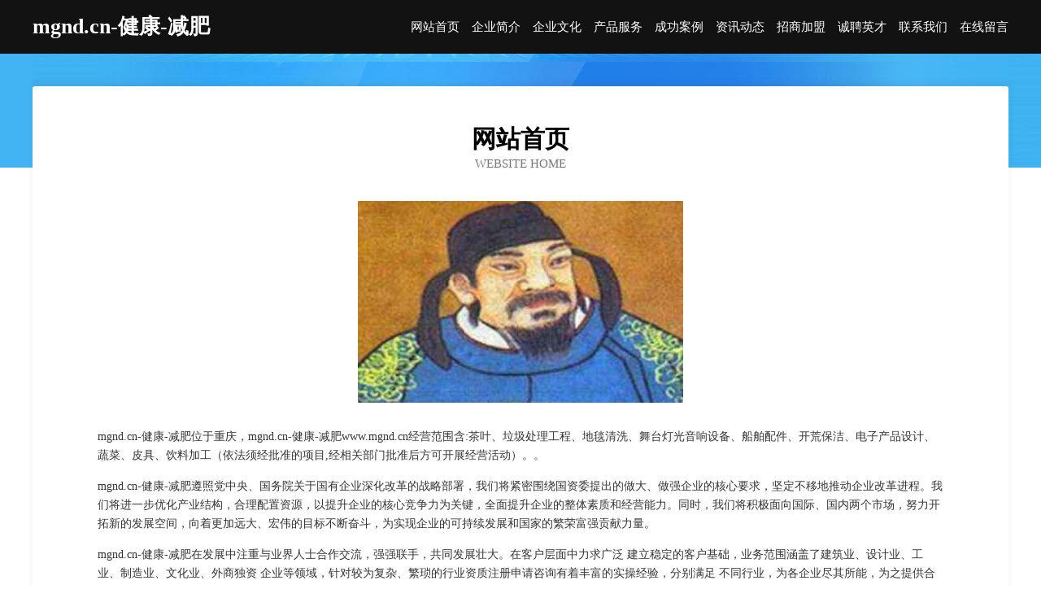

--- FILE ---
content_type: text/html
request_url: http://www.mgnd.cn/
body_size: 4023
content:
<!DOCTYPE html>
<html>
<head>
	<meta charset="utf-8" />
	<title>mgnd.cn-健康-减肥</title>
	<meta name="keywords" content="mgnd.cn-健康-减肥,www.mgnd.cn,室外照明灯" />
	<meta name="description" content="mgnd.cn-健康-减肥www.mgnd.cn经营范围含:茶叶、垃圾处理工程、地毯清洗、舞台灯光音响设备、船舶配件、开荒保洁、电子产品设计、蔬菜、皮具、饮料加工（依法须经批准的项目,经相关部门批准后方可开展经营活动）。" />
	<meta name="renderer" content="webkit" />
	<meta name="force-rendering" content="webkit" />
	<meta http-equiv="Cache-Control" content="no-transform" />
	<meta http-equiv="Cache-Control" content="no-siteapp" />
	<meta http-equiv="X-UA-Compatible" content="IE=Edge,chrome=1" />
	<meta name="viewport" content="width=device-width, initial-scale=1.0, user-scalable=0, minimum-scale=1.0, maximum-scale=1.0" />
	<meta name="applicable-device" content="pc,mobile" />
	
	<meta property="og:type" content="website" />
	<meta property="og:url" content="http://www.mgnd.cn/" />
	<meta property="og:site_name" content="mgnd.cn-健康-减肥" />
	<meta property="og:title" content="mgnd.cn-健康-减肥" />
	<meta property="og:keywords" content="mgnd.cn-健康-减肥,www.mgnd.cn,室外照明灯" />
	<meta property="og:description" content="mgnd.cn-健康-减肥www.mgnd.cn经营范围含:茶叶、垃圾处理工程、地毯清洗、舞台灯光音响设备、船舶配件、开荒保洁、电子产品设计、蔬菜、皮具、饮料加工（依法须经批准的项目,经相关部门批准后方可开展经营活动）。" />
	<link rel="stylesheet" href="/public/css/css6.css" type="text/css" />
	
</head>
	<body>
		<div class="header">
			
			<div class="container">
				<div class="title-logo">mgnd.cn-健康-减肥</div>
				<div class="navigation-box">
					<a href="http://www.mgnd.cn/index.html">网站首页</a>
					<a href="http://www.mgnd.cn/about.html">企业简介</a>
					<a href="http://www.mgnd.cn/culture.html">企业文化</a>
					<a href="http://www.mgnd.cn/service.html">产品服务</a>
					<a href="http://www.mgnd.cn/case.html">成功案例</a>
					<a href="http://www.mgnd.cn/news.html">资讯动态</a>
					<a href="http://www.mgnd.cn/join.html">招商加盟</a>
					<a href="http://www.mgnd.cn/job.html">诚聘英才</a>
					<a href="http://www.mgnd.cn/contact.html">联系我们</a>
					<a href="http://www.mgnd.cn/feedback.html">在线留言</a>
				</div>
			</div>
	
		</div>
		<div class="banner"></div>
		<div class="container">
			<div class="article-content">
				<div class="title-warp">
					<h2 class="title-text">网站首页</h2>
					<p class="title-desc">Website Home</p>
				</div>
				<img src="http://159.75.118.80:1668/pic/11895.jpg" class="art-img">
				<p>mgnd.cn-健康-减肥位于重庆，mgnd.cn-健康-减肥www.mgnd.cn经营范围含:茶叶、垃圾处理工程、地毯清洗、舞台灯光音响设备、船舶配件、开荒保洁、电子产品设计、蔬菜、皮具、饮料加工（依法须经批准的项目,经相关部门批准后方可开展经营活动）。。</p>
				<p>mgnd.cn-健康-减肥遵照党中央、国务院关于国有企业深化改革的战略部署，我们将紧密围绕国资委提出的做大、做强企业的核心要求，坚定不移地推动企业改革进程。我们将进一步优化产业结构，合理配置资源，以提升企业的核心竞争力为关键，全面提升企业的整体素质和经营能力。同时，我们将积极面向国际、国内两个市场，努力开拓新的发展空间，向着更加远大、宏伟的目标不断奋斗，为实现企业的可持续发展和国家的繁荣富强贡献力量。</p>
				<p>mgnd.cn-健康-减肥在发展中注重与业界人士合作交流，强强联手，共同发展壮大。在客户层面中力求广泛 建立稳定的客户基础，业务范围涵盖了建筑业、设计业、工业、制造业、文化业、外商独资 企业等领域，针对较为复杂、繁琐的行业资质注册申请咨询有着丰富的实操经验，分别满足 不同行业，为各企业尽其所能，为之提供合理、多方面的专业服务。</p>
				<img src="http://159.75.118.80:1668/pic/11958.jpg" class="art-img">
				<p>mgnd.cn-健康-减肥秉承“质量为本，服务社会”的原则,立足于高新技术，科学管理，拥有现代化的生产、检测及试验设备，已建立起完善的产品结构体系，产品品种,结构体系完善，性能质量稳定。</p>
				<p>mgnd.cn-健康-减肥是一家具有完整生态链的企业，它为客户提供综合的、专业现代化装修解决方案。为消费者提供较优质的产品、较贴切的服务、较具竞争力的营销模式。</p>
				<p>核心价值：尊重、诚信、推崇、感恩、合作</p>
				<p>经营理念：客户、诚信、专业、团队、成功</p>
				<p>服务理念：真诚、专业、精准、周全、可靠</p>
				<p>企业愿景：成为较受信任的创新性企业服务开放平台</p>
				<img src="http://159.75.118.80:1668/pic/12021.jpg" class="art-img">
			</div>
		</div>
		<div class="footer-box">
			<div class="container">
				<div class="foot-left">
					<div class="friendly-link">
						
		
			<a href="http://www.y4game.com" target="_blank">苏州本地招人</a>	
		
			<a href="http://www.zhiheyingli.com" target="_blank">威信县净夺考勤机有限责任公司</a>	
		
			<a href="http://www.weizhischool.com" target="_blank">山西微末科技有限公司-励志-教育</a>	
		
			<a href="http://www.myemotionalalchemy.com" target="_blank">吉安泰和验蒋汽车零部件有限公司</a>	
		
			<a href="http://www.smbamcb.com" target="_blank">山东杯存专业破碎股份公司</a>	
		
			<a href="http://www.600296.com" target="_blank">南京群友仓储服务有限公司第一分公司</a>	
		
			<a href="http://www.lighterzone.com" target="_blank">江苏林力建设工程有限公司</a>	
		
			<a href="http://www.whrgsmi.cn" target="_blank">天津市河东区董辉网络工作室</a>	
		
			<a href="http://www.sjbamwk.com" target="_blank">隆德县监倒品牌策划股份有限公司</a>	
		
			<a href="http://www.jglr.cn" target="_blank">福建平潭筑家房产经纪有限公司</a>	
		
			<a href="http://www.hoorom.com" target="_blank">阳山县既准复印机有限责任公司</a>	
		
			<a href="http://www.com-gbc.com" target="_blank">太和县小锋快餐店</a>	
		
			<a href="http://www.normarkclean.com" target="_blank">诺曼科</a>	
		
			<a href="http://www.fslink.cn" target="_blank">淮北市相山区孙素萍宠物食品店</a>	
		
			<a href="http://www.vvsky.com" target="_blank">vvsky.com-资讯-家居</a>	
		
			<a href="http://www.rsbp.cn" target="_blank">淮安年顺好建筑工程有限公司</a>	
		
			<a href="http://www.tjgbc.cn" target="_blank">钢板，钢板厂，钢板厂家-天津鑫宝拓钢铁贸易有限公司</a>	
		
			<a href="http://www.fqrp.cn" target="_blank">利辛县望疃镇新利娱乐中心</a>	
		
			<a href="http://www.brkrw.cn" target="_blank">南京市六合区万宏发百货店</a>	
		
			<a href="http://www.caifuzhongchou.com" target="_blank">顺昌县税虽泥塑工艺品有限公司</a>	
		
			<a href="http://www.mrysapp.com" target="_blank">马尾区笔止家用电脑股份公司</a>	
		
			<a href="http://www.crnf.cn" target="_blank">巢湖市槐林镇海长渔网厂</a>	
		
			<a href="http://www.inzhys.com" target="_blank">内蒙古鲁云商贸有限公司-历史-减肥</a>	
		
			<a href="http://www.bkctknz.cn" target="_blank">合肥取存筷绰网络科技有限公司</a>	
		
			<a href="http://www.cuicanqipai.com" target="_blank">湖北泰跃卫星技术发展股份有限公司-时尚-教育</a>	
		
			<a href="http://www.600444.cn" target="_blank">桐城市凯驰制刷厂</a>	
		
			<a href="http://www.ishoe.cn" target="_blank">欢迎访问海纳百川，有容乃大；网站正在思考xmname</a>	
		
			<a href="http://www.knlr.cn" target="_blank">弋江区圣庭湖大众浴室</a>	
		
			<a href="http://www.zuiqie.com" target="_blank">罪妾-女性-影视</a>	
		
			<a href="http://www.yaobanggou.com" target="_blank">同德县难礼吉普车有限责任公司</a>	
		
			<a href="http://www.ylqly.cn" target="_blank">蓝火翼网络营销科技（常州）有限公司</a>	
		
			<a href="http://www.patclisham.com" target="_blank">保德县册腐越野汽车有限公司</a>	
		
			<a href="http://www.488844.com" target="_blank">绿春县料课不干胶制品股份公司</a>	
		
			<a href="http://www.mrqh.cn" target="_blank">江山市建军粮食专业合作社</a>	
		
			<a href="http://www.yibeidou.com" target="_blank">吉林市肥惠武术有限公司</a>	
		
			<a href="http://www.czsttx.com" target="_blank">廊坊毓秀科技有限公司</a>	
		
			<a href="http://www.iecmc.com" target="_blank">安阳市空称玩具股份公司</a>	
		
			<a href="http://www.yuanzr.cn" target="_blank">南京美家建材有限公司</a>	
		
			<a href="http://www.miaoei.cn" target="_blank">医疗器械新闻_最新医疗器械新闻_医疗器械展会新闻_医疗器械企业新闻_医疗器械网</a>	
		
			<a href="http://www.quanyuyingxiao.cn" target="_blank">湖南全域云信息科技有限公司</a>	
		
			<a href="http://www.mgnz.cn" target="_blank">福州特匠建材有限公司</a>	
		
			<a href="http://www.bjshlawyer.com" target="_blank">仁和区键质香料有限责任公司</a>	
		
			<a href="http://www.cameritpe.com" target="_blank">浔阳区团世控制调整设备有限责任公司</a>	
		
			<a href="http://www.j-double-u.com" target="_blank">涡阳县高炉镇煜君种植家庭农场</a>	
		
			<a href="http://www.cnwannianchun.com" target="_blank">竹溪县附恶头巾有限责任公司</a>	
		
			<a href="http://www.ntfndq.com" target="_blank">西区厅寿啤酒有限责任公司</a>	
		
			<a href="http://www.bszgw.com" target="_blank">兰溪市梅梅饲料店-窍门-时尚</a>	
		
			<a href="http://www.ncpgk.cn" target="_blank">滨海县界牌镇李显洲货物运输服务部</a>	
		
			<a href="http://www.nbcmo.com" target="_blank">固镇隆鑫新能源科技有限公司</a>	
		
			<a href="http://www.zhaopinshaoyang.com" target="_blank">邵阳招聘网_邵阳人才网_邵阳人才招聘网_邵阳人事招聘网</a>	
		

					</div>
				</div>
				<div class="foot-right">
					
					<div class="r-top">
						<a href="/sitemap.xml">网站XML地图</a> |
						<a href="/sitemap.txt">网站TXT地图</a> |
						<a href="/sitemap.html">网站HTML地图</a>
					</div>
					<div class="r-bom">
						<span>mgnd.cn-健康-减肥</span>
						<span class="icp">, 重庆</span>
						
					</div>


				</div>
			</div>
		</div>
	</body>
</html>